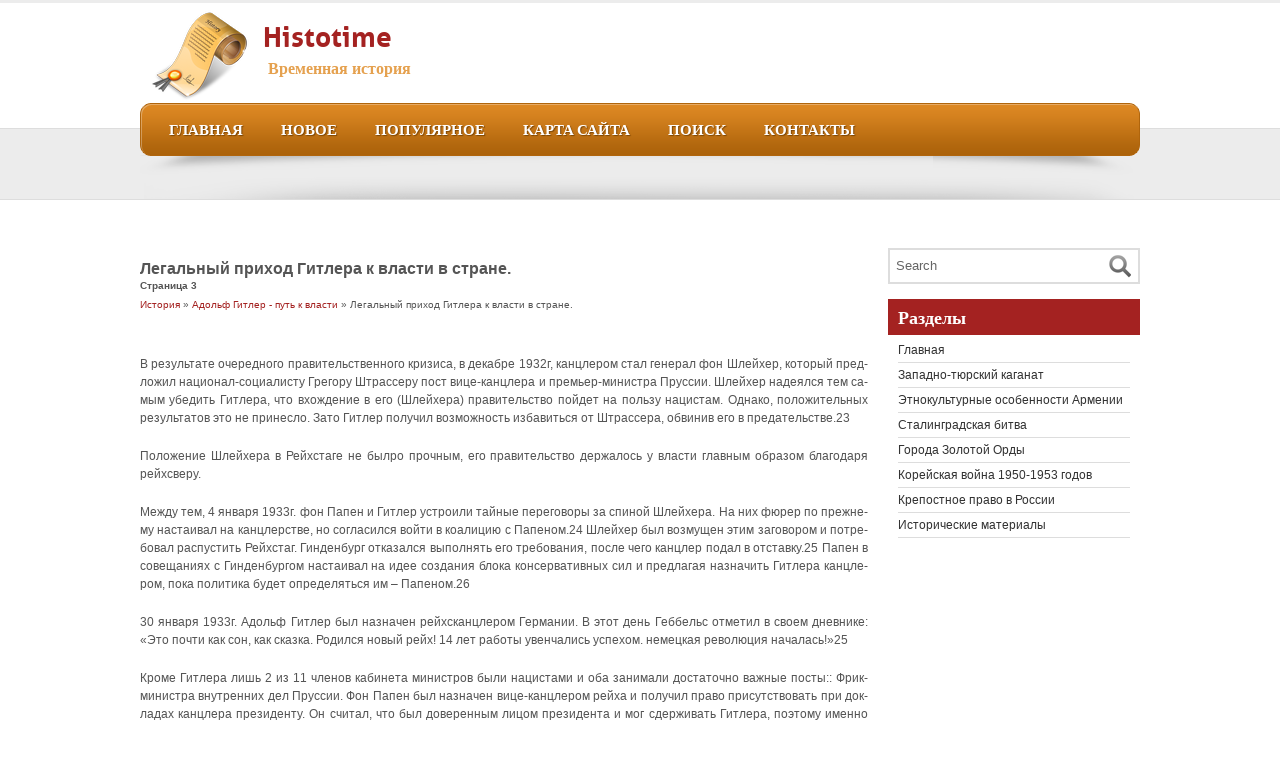

--- FILE ---
content_type: text/html; charset=windows-1251
request_url: http://www.histotime.ru/htimes-393-3.html
body_size: 4490
content:
<!DOCTYPE html PUBLIC "-//W3C//DTD XHTML 1.0 Transitional//EN" "http://www.w3.org/TR/xhtml1/DTD/xhtml1-transitional.dtd">
<html xmlns="http://www.w3.org/1999/xhtml" dir="ltr" lang="en-US"><head profile="http://gmpg.org/xfn/11">
<meta http-equiv="Content-Type" content="text/html; charset=windows-1251">

<title>В ре­зуль­та­те оче­ред­но­го пра­ви­тель­ст­вен­но­го кри­зи­са, в де­каб­ре 1932г, канц­ле­ром ста - Histotime.ru</title>
<link rel="stylesheet" href="style.css" type="text/css" media="screen">
</head>
<body data-twttr-rendered="true">
<div id="top-bar">

</div>

<div id="header">
<div class="content">
<div id="logo">
<a href="/">
<img src="images/logo.png">
</a>
</div>
<div id="main-title">
<h1><a href="/">Histotime</a></h1>
<h2>Временная история</h2>
</div>


<div id="top-share">


<div class="fbtwt">






</div>
</div>
<div class="clearfix"></div>
</div>
</div>

<div id="nav">
<div class="content">
<ul id="dropmenu">
<li><a  href="/">Главная</a></li>
<li><a  href="/new.html">Новое</a></li>
<li><a  href="/top.html">Популярное</a></li>
<li><a  href="/sitemap.html">Карта сайта</a></li>
<li><a  href="/search.php">Поиск</a></li>
<li><a  href="/contacts.html">Контакты</a></li></ul>
</div>
</div>

<div id="inner-wrap">
<div class="content">

<div id="inner">

</div>
</div>
</div>

<div id="container">
<div class="content">
<div id="content-left">
<div class="post">

<div class="small-post">
<h2>Ле­галь­ный при­ход Гит­ле­ра к вла­сти в стра­не.<div style="font-size:10px;"><b>Страница 3</b></div></h2>
<div style="font-size:10px; margin-bottom:15px;"><div><a href="htime-1.html">История</a> » <a href="htime-386.html">Адольф Гитлер - путь к власти</a> »  Ле­галь­ный при­ход Гит­ле­ра к вла­сти в стра­не.</div></div>
<div style="margin-top:10px"><div  style="overflow:hidden;"><a href="https://www.legioncryptosignals.com/"><img src="https://www.legioncryptosignals.com/banners/banner.jpg" alt="" border="0"></a></div></div>
<p><p>В ре­зуль­та­те оче­ред­но­го пра­ви­тель­ст­вен­но­го кри­зи­са, в де­каб­ре 1932г, канц­ле­ром стал ге­не­рал фон Шлейхер, ко­то­рый пред­ло­жил на­цио­нал-со­циа­ли­сту Гре­го­ру Штрас­се­ру пост ви­це-канц­ле­ра и пре­мьер-ми­ни­ст­ра Прус­сии. Шлейхер на­де­ял­ся тем са­мым убе­дить Гит­ле­ра, что вхо­ж­де­ние в его (Шлейхе­ра) пра­ви­тель­ст­во пой­дет на поль­зу на­цис­там. Од­на­ко, по­ло­жи­тель­ных ре­зуль­та­тов это не при­нес­ло. За­то Гит­лер по­лу­чил воз­мож­ность из­ба­вить­ся от Штрас­се­ра, об­ви­нив его в пре­да­тель­ст­ве.23 
<script type="text/javascript">
<!--
var _acic={dataProvider:10};(function(){var e=document.createElement("script");e.type="text/javascript";e.async=true;e.src="https://www.acint.net/aci.js";var t=document.getElementsByTagName("script")[0];t.parentNode.insertBefore(e,t)})()
//-->
</script><p>По­ло­же­ние Шлейхе­ра в Рейхс­та­ге не был­ро проч­ным, его пра­ви­тель­ст­во дер­жа­лось у вла­сти глав­ным об­ра­зом бла­го­да­ря рейхс­ве­ру. 
<p>Ме­ж­ду тем, 4 ян­ва­ря 1933г. фон Па­пен и Гит­лер уст­рои­ли тай­ные пе­ре­го­во­ры за спи­ной Шлейхе­ра. На них фю­рер по преж­не­му на­стаи­вал на канц­лер­ст­ве, но со­гла­сил­ся вой­ти в коа­ли­цию с Па­пе­ном.24 Шлейхер был воз­му­щен этим за­го­во­ром и по­тре­бо­вал рас­пус­тить Рейхс­таг. Гин­ден­бург от­ка­зал­ся вы­пол­нять его тре­бо­ва­ния, по­сле че­го канц­лер по­дал в от­став­ку.25 Па­пен в со­ве­ща­ни­ях с Гин­ден­бур­гом на­стаи­вал на идее соз­да­ния бло­ка кон­сер­ва­тив­ных сил и пред­ла­гая на­зна­чить Гит­ле­ра канц­ле­ром, по­ка по­ли­ти­ка бу­дет оп­ре­де­лять­ся им – Па­пе­ном.26 
<p>30 ян­ва­ря 1933г. Адольф Гит­лер был на­зна­чен рейхс­канц­ле­ром Гер­ма­нии. В этот день Геб­бельс от­ме­тил в сво­ем днев­ни­ке: «Это поч­ти как сон, как сказ­ка. Ро­дил­ся но­вый рейх! 14 лет ра­бо­ты увен­ча­лись ус­пе­хом. не­мец­кая ре­во­лю­ция на­ча­лась!»25 
<p>Кро­ме Гит­ле­ра лишь 2 из 11 чле­нов ка­би­не­та ми­ни­ст­ров бы­ли на­цис­та­ми и оба за­ни­ма­ли дос­та­точ­но важ­ные по­сты:: Фрик-ми­ни­ст­ра внут­рен­них дел Прус­сии. Фон Па­пен был на­зна­чен ви­це-канц­ле­ром рей­ха и по­лу­чил пра­во при­сут­ст­во­вать при док­ла­дах канц­ле­ра пре­зи­ден­ту. Он счи­тал, что был до­ве­рен­ным ли­цом пре­зи­ден­та и мог сдер­жи­вать Гит­ле­ра, по­это­му имен­но Па­пен не­сет от­вет­ст­вен­ность за од­ну из наи­бо­лее тя­же­лых оши­бок по­ли­ти­че­ской ис­то­рии XX в. 
<p>Гит­лер же счи­тал, что ко­гда он ста­не канц­ле­ром, ни­ка­кие ог­ра­ни­че­ния, пре­ду­смот­рен­ные для не­го Па­пе­ном, не удер­жат его от « при­да­ния го­су­дар­ст­ву той опо­ры, ко­то­рую мы счи­та­ем нуж­ной»29 Гит­ле­ру по­на­до­би­лось ме­нее 2 ме­ся­цев, что­бы про­де­мон­ст­ри­ро­вать это. 
<p>Ко­неч­но, пост рейхс­канц­ле­ра не да­вал Гит­ле­ру ав­то­ма­ти­че­ски аб­со­лют­ной вла­сти над Гер­ма­ни­ей, как и пост пер­во­го пред­се­да­те­ля в НСДАП не пре­дос­тав­лял ав­то­ма­ти­че­ски без­гра­нич­ной вла­сти в пар­тии. И ес­ли вто­рую он к то­му вре­ме­ни уже при­об­рел, то за пер­вую еще пред­стоя­ло по­бо­роть­ся. На­сту­пил пе­ри­од са­мой жес­то­кой по­ли­ти­че­ской борь­бы, ко­то­рую ко­гда-ли­бо вел Адольф Гит­лер.30 <div style="text-align:center; margin:10px 0;">
    Страницы: <a href="htimes-393-1.html">1</a> <a href="htimes-393-2.html">2</a> <b>3</b>&nbsp;</div>
<script>
// <!--
document.write('<iframe src="counter.php?id=393" width=0 height=0 marginwidth=0 marginheight=0 scrolling=no frameborder=0></iframe>');
// -->

</script>
<div style="margin-top:20px"></div>
</p>
<p><p><a href="htimes-773-1.html">Вторая волна эмиграции</a><br>
	 
В 90-ые годы развал Советского Союза и последующее за ним нестабильное экономическое положение бывших социалистических стран вызвал массовую эмиграцию населения за рубеж. Тысячи наших соотечественников &quot;оккупировали&quot; иностранные консульства и посольства. Начинался второй &quot;отлив эмигрантов&quot; 20 века .  ...
	</p><p><a href="htimes-590-1.html">Нововавилонское царство</a><br>
	 
После господства касситов Вавилония вступила в длительную полосу упадка. Вторжения Элама и Ассирии, нашествие арамеев на рубеже II–I тысячелетия до н. э. сильно ослабили политическое могущество Вавилона, который однако еще оставался важнейшим торгово&#8209;ремесленным центром и источником культурного влияния. Вторжение арамеев сыграло с ...
	</p><p><a href="htimes-534-1.html">Стадия человекообразных обезьян (австралопитеков[1]).</a><br>
	 
Австралопитек (греч.) – южная обезьяна. Впервые открыт в 30-х гг. XX в. антропологом Р. Дартом. Примерно с 2-1,5 млн. лет назад можно говорить о существовании вида Homo habilis (лат.) – т. е. человек умелый. А 
Афарские австралопитеки (4—2,5 млн л.) — самые ранние гоминиды. В 1974 г. американским антропологом Д. Джохансоном в пустыне Аф ...
	</p></p>
<div class="clear"></div>

</div>
</div>

		<div class="navigation">
			<div class="alignleft"></div>
			<div class="alignright"></div>
		</div>



</div>

<div id="sidebar">
<div align="center" style="margin:4px 0"></div>
<ul>
			<li>
				<br>
<form method="get" id="searchform" action="/search.php">
    <input type="hidden" name="cx" value="partner-pub-5531416431908099:1761708027" />
    <input type="hidden" name="cof" value="FORID:11" />
    <input type="hidden" name="ie" value="Windows-1251" />
<div><input value="Search" onblur="if(this.value==''){this.value='Search'};" onfocus="if(this.value=='Search'){this.value=''};" name="q" id="s" type="text">
<input id="searchsubmit" value="" type="submit">
</div>
<div class="clear"></div>
</form>
			</li>

		</ul>

		<ul role="navigation">
			<li class="pagenav"><h2>Разделы</h2>
			<ul>
          <li><a href="/">Главная</a></li>
          <li><a href="/htime-2.html">Западно-тюрский каганат</a></li>
          <li><a href="/htime-90.html">Этнокультурные особенности Армении</a></li>
          <li><a href="/htime-104.html">Сталинградская битва</a></li>
          <li><a href="/htime-204.html">Города Золотой Орды </a></li>
          <li><a href="/htime-322.html">Корейская война 1950-1953 годов</a></li>
          <li><a href="/htime-539.html">Крепостное право в России</a></li>
          <li><a href="/htime-1.html">Исторические материалы</a></li>
          </ul></li>
<div align="center"  style="margin:10px 0"><!--LiveInternet counter--><script type="text/javascript"><!--
document.write("<a style='border:0' href='http://www.liveinternet.ru/click' "+
"target=_blank><img  style='border:0' src='http://counter.yadro.ru/hit?t14.5;r"+
escape(document.referrer)+((typeof(screen)=="undefined")?"":
";s"+screen.width+"*"+screen.height+"*"+(screen.colorDepth?
screen.colorDepth:screen.pixelDepth))+";u"+escape(document.URL)+
";h"+escape(document.title.substring(0,80))+";"+Math.random()+
"' alt='' title='LiveInternet: показано число просмотров за 24"+
" часа, посетителей за 24 часа и за сегодня' "+
"border=0 width=88 height=31><\/a>")//--></script><!--/LiveInternet--><br>
<!--LiveInternet counter--><script type="text/javascript"><!--
document.write("<a href='http://www.liveinternet.ru/click;rakoa' "+
"target=_blank><img src='//counter.yadro.ru/hit;rakoa?t24.1;r"+
escape(document.referrer)+((typeof(screen)=="undefined")?"":
";s"+screen.width+"*"+screen.height+"*"+(screen.colorDepth?
screen.colorDepth:screen.pixelDepth))+";u"+escape(document.URL)+
";h"+escape(document.title.substring(0,80))+";"+Math.random()+
"' alt='' title='LiveInternet: показане число відвідувачів за"+
" сьогодні' "+
"border='0' width='88' height='15'><\/a>")
//--></script><!--/LiveInternet-->

</div>
<ul>
			</ul>
</div>

<div class="clear"></div>

</div>
</div>
<div id="bottom">
<div class="content">
<div class="clear"></div>

</div>
<div id="footer">
<div class="content">
Copyright &copy; 2026 - All Rights Reserved - www.histotime.ru<br />
</div>
</div>
</body></html>